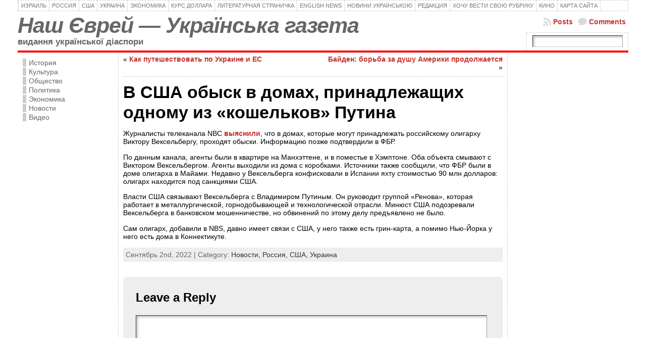

--- FILE ---
content_type: text/html; charset=utf-8
request_url: https://www.google.com/recaptcha/api2/aframe
body_size: 264
content:
<!DOCTYPE HTML><html><head><meta http-equiv="content-type" content="text/html; charset=UTF-8"></head><body><script nonce="bvb1Tt8bccBGySwlbDn0TQ">/** Anti-fraud and anti-abuse applications only. See google.com/recaptcha */ try{var clients={'sodar':'https://pagead2.googlesyndication.com/pagead/sodar?'};window.addEventListener("message",function(a){try{if(a.source===window.parent){var b=JSON.parse(a.data);var c=clients[b['id']];if(c){var d=document.createElement('img');d.src=c+b['params']+'&rc='+(localStorage.getItem("rc::a")?sessionStorage.getItem("rc::b"):"");window.document.body.appendChild(d);sessionStorage.setItem("rc::e",parseInt(sessionStorage.getItem("rc::e")||0)+1);localStorage.setItem("rc::h",'1768963807857');}}}catch(b){}});window.parent.postMessage("_grecaptcha_ready", "*");}catch(b){}</script></body></html>